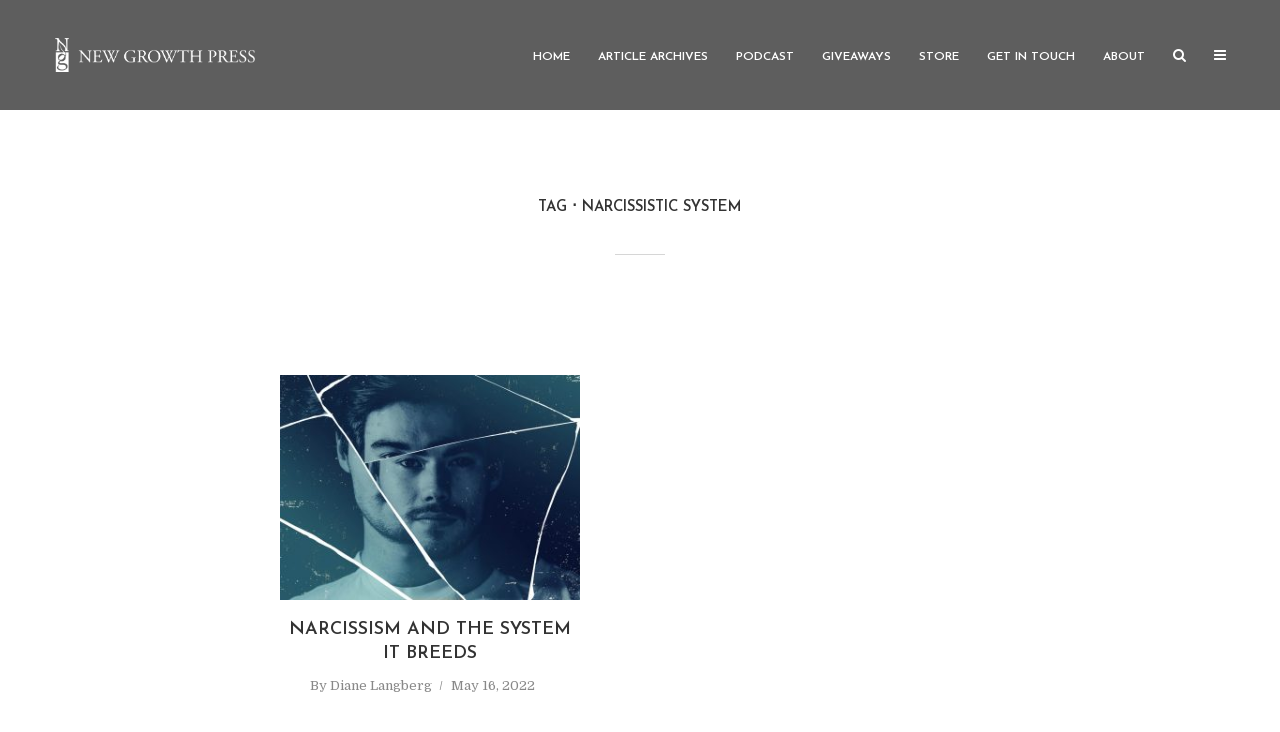

--- FILE ---
content_type: text/html; charset=UTF-8
request_url: https://blog.newgrowthpress.com/tag/narcissistic-system/
body_size: 13349
content:
<!DOCTYPE html>
<html lang="en" class="no-js no-svg">
	<head>
		<meta charset="UTF-8">
		<meta name="referrer" content="no-referrer-when-downgrade" />
		<meta name="viewport" content="width=device-width, initial-scale=1">
		<link rel="profile" href="https://gmpg.org/xfn/11">
		<meta name='robots' content='index, follow, max-image-preview:large, max-snippet:-1, max-video-preview:-1' />
	<style>img:is([sizes="auto" i], [sizes^="auto," i]) { contain-intrinsic-size: 3000px 1500px }</style>
	
	<!-- This site is optimized with the Yoast SEO plugin v26.8 - https://yoast.com/product/yoast-seo-wordpress/ -->
	<title>narcissistic system Archives - New Growth Press Blog</title>
	<meta name="description" content="Archive of all posts with the tag on the New Growth Press blog." />
	<link rel="canonical" href="https://blog.newgrowthpress.com/tag/narcissistic-system/" />
	<meta property="og:locale" content="en_US" />
	<meta property="og:type" content="article" />
	<meta property="og:title" content="narcissistic system Archives - New Growth Press Blog" />
	<meta property="og:description" content="Archive of all posts with the tag on the New Growth Press blog." />
	<meta property="og:url" content="https://blog.newgrowthpress.com/tag/narcissistic-system/" />
	<meta property="og:site_name" content="New Growth Press Blog" />
	<meta name="twitter:card" content="summary_large_image" />
	<meta name="twitter:site" content="@newgrowthpress" />
	<script type="application/ld+json" class="yoast-schema-graph">{"@context":"https://schema.org","@graph":[{"@type":"CollectionPage","@id":"https://blog.newgrowthpress.com/tag/narcissistic-system/","url":"https://blog.newgrowthpress.com/tag/narcissistic-system/","name":"narcissistic system Archives - New Growth Press Blog","isPartOf":{"@id":"https://blog.newgrowthpress.com/#website"},"primaryImageOfPage":{"@id":"https://blog.newgrowthpress.com/tag/narcissistic-system/#primaryimage"},"image":{"@id":"https://blog.newgrowthpress.com/tag/narcissistic-system/#primaryimage"},"thumbnailUrl":"https://blog.newgrowthpress.com/wp-content/uploads/2022/05/Narcissism-blog.jpg","description":"Archive of all posts with the tag on the New Growth Press blog.","breadcrumb":{"@id":"https://blog.newgrowthpress.com/tag/narcissistic-system/#breadcrumb"},"inLanguage":"en"},{"@type":"ImageObject","inLanguage":"en","@id":"https://blog.newgrowthpress.com/tag/narcissistic-system/#primaryimage","url":"https://blog.newgrowthpress.com/wp-content/uploads/2022/05/Narcissism-blog.jpg","contentUrl":"https://blog.newgrowthpress.com/wp-content/uploads/2022/05/Narcissism-blog.jpg","width":2000,"height":1500,"caption":"cracked mirror with the reflection of a man"},{"@type":"BreadcrumbList","@id":"https://blog.newgrowthpress.com/tag/narcissistic-system/#breadcrumb","itemListElement":[{"@type":"ListItem","position":1,"name":"Home","item":"https://blog.newgrowthpress.com/"},{"@type":"ListItem","position":2,"name":"narcissistic system"}]},{"@type":"WebSite","@id":"https://blog.newgrowthpress.com/#website","url":"https://blog.newgrowthpress.com/","name":"New Growth Press Blog","description":"The Official Blog","publisher":{"@id":"https://blog.newgrowthpress.com/#organization"},"potentialAction":[{"@type":"SearchAction","target":{"@type":"EntryPoint","urlTemplate":"https://blog.newgrowthpress.com/?s={search_term_string}"},"query-input":{"@type":"PropertyValueSpecification","valueRequired":true,"valueName":"search_term_string"}}],"inLanguage":"en"},{"@type":"Organization","@id":"https://blog.newgrowthpress.com/#organization","name":"New Growth Press","url":"https://blog.newgrowthpress.com/","logo":{"@type":"ImageObject","inLanguage":"en","@id":"https://blog.newgrowthpress.com/#/schema/logo/image/","url":"https://blog.newgrowthpress.com/wp-content/uploads/2019/07/NGP-Logo-Square.png","contentUrl":"https://blog.newgrowthpress.com/wp-content/uploads/2019/07/NGP-Logo-Square.png","width":527,"height":527,"caption":"New Growth Press"},"image":{"@id":"https://blog.newgrowthpress.com/#/schema/logo/image/"},"sameAs":["https://www.facebook.com/ngpbooks/","https://x.com/newgrowthpress","https://www.instagram.com/newgrowthpress/","https://www.pinterest.com/newgrowthpress/","http://www.youtube.com/c/NewGrowthPress"]}]}</script>
	<!-- / Yoast SEO plugin. -->


<link rel='dns-prefetch' href='//fonts.googleapis.com' />
<link rel="alternate" type="application/rss+xml" title="New Growth Press Blog &raquo; Feed" href="https://blog.newgrowthpress.com/feed/" />
<link rel="alternate" type="application/rss+xml" title="New Growth Press Blog &raquo; Comments Feed" href="https://blog.newgrowthpress.com/comments/feed/" />
<link rel="alternate" type="application/rss+xml" title="New Growth Press Blog &raquo; narcissistic system Tag Feed" href="https://blog.newgrowthpress.com/tag/narcissistic-system/feed/" />
<style id='wp-emoji-styles-inline-css' type='text/css'>

	img.wp-smiley, img.emoji {
		display: inline !important;
		border: none !important;
		box-shadow: none !important;
		height: 1em !important;
		width: 1em !important;
		margin: 0 0.07em !important;
		vertical-align: -0.1em !important;
		background: none !important;
		padding: 0 !important;
	}
</style>
<link rel='stylesheet' id='wp-block-library-css' href='https://blog.newgrowthpress.com/wp-includes/css/dist/block-library/style.min.css?ver=6.8.3' type='text/css' media='all' />
<style id='classic-theme-styles-inline-css' type='text/css'>
/*! This file is auto-generated */
.wp-block-button__link{color:#fff;background-color:#32373c;border-radius:9999px;box-shadow:none;text-decoration:none;padding:calc(.667em + 2px) calc(1.333em + 2px);font-size:1.125em}.wp-block-file__button{background:#32373c;color:#fff;text-decoration:none}
</style>
<link rel='stylesheet' id='bicb-carousel-style-css' href='https://blog.newgrowthpress.com/wp-content/plugins/b-carousel-block/build/view.css?ver=6.8.3' type='text/css' media='all' />
<link rel='stylesheet' id='ultimate_blocks-cgb-style-css-css' href='https://blog.newgrowthpress.com/wp-content/plugins/ultimate-blocks/dist/blocks.style.build.css?ver=3.4.9' type='text/css' media='all' />
<style id='global-styles-inline-css' type='text/css'>
:root{--wp--preset--aspect-ratio--square: 1;--wp--preset--aspect-ratio--4-3: 4/3;--wp--preset--aspect-ratio--3-4: 3/4;--wp--preset--aspect-ratio--3-2: 3/2;--wp--preset--aspect-ratio--2-3: 2/3;--wp--preset--aspect-ratio--16-9: 16/9;--wp--preset--aspect-ratio--9-16: 9/16;--wp--preset--color--black: #000000;--wp--preset--color--cyan-bluish-gray: #abb8c3;--wp--preset--color--white: #ffffff;--wp--preset--color--pale-pink: #f78da7;--wp--preset--color--vivid-red: #cf2e2e;--wp--preset--color--luminous-vivid-orange: #ff6900;--wp--preset--color--luminous-vivid-amber: #fcb900;--wp--preset--color--light-green-cyan: #7bdcb5;--wp--preset--color--vivid-green-cyan: #00d084;--wp--preset--color--pale-cyan-blue: #8ed1fc;--wp--preset--color--vivid-cyan-blue: #0693e3;--wp--preset--color--vivid-purple: #9b51e0;--wp--preset--color--typology-acc: #f26532;--wp--preset--color--typology-txt: #444444;--wp--preset--color--typology-meta: #888888;--wp--preset--color--typology-bg: #ffffff;--wp--preset--gradient--vivid-cyan-blue-to-vivid-purple: linear-gradient(135deg,rgba(6,147,227,1) 0%,rgb(155,81,224) 100%);--wp--preset--gradient--light-green-cyan-to-vivid-green-cyan: linear-gradient(135deg,rgb(122,220,180) 0%,rgb(0,208,130) 100%);--wp--preset--gradient--luminous-vivid-amber-to-luminous-vivid-orange: linear-gradient(135deg,rgba(252,185,0,1) 0%,rgba(255,105,0,1) 100%);--wp--preset--gradient--luminous-vivid-orange-to-vivid-red: linear-gradient(135deg,rgba(255,105,0,1) 0%,rgb(207,46,46) 100%);--wp--preset--gradient--very-light-gray-to-cyan-bluish-gray: linear-gradient(135deg,rgb(238,238,238) 0%,rgb(169,184,195) 100%);--wp--preset--gradient--cool-to-warm-spectrum: linear-gradient(135deg,rgb(74,234,220) 0%,rgb(151,120,209) 20%,rgb(207,42,186) 40%,rgb(238,44,130) 60%,rgb(251,105,98) 80%,rgb(254,248,76) 100%);--wp--preset--gradient--blush-light-purple: linear-gradient(135deg,rgb(255,206,236) 0%,rgb(152,150,240) 100%);--wp--preset--gradient--blush-bordeaux: linear-gradient(135deg,rgb(254,205,165) 0%,rgb(254,45,45) 50%,rgb(107,0,62) 100%);--wp--preset--gradient--luminous-dusk: linear-gradient(135deg,rgb(255,203,112) 0%,rgb(199,81,192) 50%,rgb(65,88,208) 100%);--wp--preset--gradient--pale-ocean: linear-gradient(135deg,rgb(255,245,203) 0%,rgb(182,227,212) 50%,rgb(51,167,181) 100%);--wp--preset--gradient--electric-grass: linear-gradient(135deg,rgb(202,248,128) 0%,rgb(113,206,126) 100%);--wp--preset--gradient--midnight: linear-gradient(135deg,rgb(2,3,129) 0%,rgb(40,116,252) 100%);--wp--preset--font-size--small: 12.8px;--wp--preset--font-size--medium: 20px;--wp--preset--font-size--large: 22.4px;--wp--preset--font-size--x-large: 42px;--wp--preset--font-size--normal: 16px;--wp--preset--font-size--huge: 28.8px;--wp--preset--spacing--20: 0.44rem;--wp--preset--spacing--30: 0.67rem;--wp--preset--spacing--40: 1rem;--wp--preset--spacing--50: 1.5rem;--wp--preset--spacing--60: 2.25rem;--wp--preset--spacing--70: 3.38rem;--wp--preset--spacing--80: 5.06rem;--wp--preset--shadow--natural: 6px 6px 9px rgba(0, 0, 0, 0.2);--wp--preset--shadow--deep: 12px 12px 50px rgba(0, 0, 0, 0.4);--wp--preset--shadow--sharp: 6px 6px 0px rgba(0, 0, 0, 0.2);--wp--preset--shadow--outlined: 6px 6px 0px -3px rgba(255, 255, 255, 1), 6px 6px rgba(0, 0, 0, 1);--wp--preset--shadow--crisp: 6px 6px 0px rgba(0, 0, 0, 1);}:where(.is-layout-flex){gap: 0.5em;}:where(.is-layout-grid){gap: 0.5em;}body .is-layout-flex{display: flex;}.is-layout-flex{flex-wrap: wrap;align-items: center;}.is-layout-flex > :is(*, div){margin: 0;}body .is-layout-grid{display: grid;}.is-layout-grid > :is(*, div){margin: 0;}:where(.wp-block-columns.is-layout-flex){gap: 2em;}:where(.wp-block-columns.is-layout-grid){gap: 2em;}:where(.wp-block-post-template.is-layout-flex){gap: 1.25em;}:where(.wp-block-post-template.is-layout-grid){gap: 1.25em;}.has-black-color{color: var(--wp--preset--color--black) !important;}.has-cyan-bluish-gray-color{color: var(--wp--preset--color--cyan-bluish-gray) !important;}.has-white-color{color: var(--wp--preset--color--white) !important;}.has-pale-pink-color{color: var(--wp--preset--color--pale-pink) !important;}.has-vivid-red-color{color: var(--wp--preset--color--vivid-red) !important;}.has-luminous-vivid-orange-color{color: var(--wp--preset--color--luminous-vivid-orange) !important;}.has-luminous-vivid-amber-color{color: var(--wp--preset--color--luminous-vivid-amber) !important;}.has-light-green-cyan-color{color: var(--wp--preset--color--light-green-cyan) !important;}.has-vivid-green-cyan-color{color: var(--wp--preset--color--vivid-green-cyan) !important;}.has-pale-cyan-blue-color{color: var(--wp--preset--color--pale-cyan-blue) !important;}.has-vivid-cyan-blue-color{color: var(--wp--preset--color--vivid-cyan-blue) !important;}.has-vivid-purple-color{color: var(--wp--preset--color--vivid-purple) !important;}.has-black-background-color{background-color: var(--wp--preset--color--black) !important;}.has-cyan-bluish-gray-background-color{background-color: var(--wp--preset--color--cyan-bluish-gray) !important;}.has-white-background-color{background-color: var(--wp--preset--color--white) !important;}.has-pale-pink-background-color{background-color: var(--wp--preset--color--pale-pink) !important;}.has-vivid-red-background-color{background-color: var(--wp--preset--color--vivid-red) !important;}.has-luminous-vivid-orange-background-color{background-color: var(--wp--preset--color--luminous-vivid-orange) !important;}.has-luminous-vivid-amber-background-color{background-color: var(--wp--preset--color--luminous-vivid-amber) !important;}.has-light-green-cyan-background-color{background-color: var(--wp--preset--color--light-green-cyan) !important;}.has-vivid-green-cyan-background-color{background-color: var(--wp--preset--color--vivid-green-cyan) !important;}.has-pale-cyan-blue-background-color{background-color: var(--wp--preset--color--pale-cyan-blue) !important;}.has-vivid-cyan-blue-background-color{background-color: var(--wp--preset--color--vivid-cyan-blue) !important;}.has-vivid-purple-background-color{background-color: var(--wp--preset--color--vivid-purple) !important;}.has-black-border-color{border-color: var(--wp--preset--color--black) !important;}.has-cyan-bluish-gray-border-color{border-color: var(--wp--preset--color--cyan-bluish-gray) !important;}.has-white-border-color{border-color: var(--wp--preset--color--white) !important;}.has-pale-pink-border-color{border-color: var(--wp--preset--color--pale-pink) !important;}.has-vivid-red-border-color{border-color: var(--wp--preset--color--vivid-red) !important;}.has-luminous-vivid-orange-border-color{border-color: var(--wp--preset--color--luminous-vivid-orange) !important;}.has-luminous-vivid-amber-border-color{border-color: var(--wp--preset--color--luminous-vivid-amber) !important;}.has-light-green-cyan-border-color{border-color: var(--wp--preset--color--light-green-cyan) !important;}.has-vivid-green-cyan-border-color{border-color: var(--wp--preset--color--vivid-green-cyan) !important;}.has-pale-cyan-blue-border-color{border-color: var(--wp--preset--color--pale-cyan-blue) !important;}.has-vivid-cyan-blue-border-color{border-color: var(--wp--preset--color--vivid-cyan-blue) !important;}.has-vivid-purple-border-color{border-color: var(--wp--preset--color--vivid-purple) !important;}.has-vivid-cyan-blue-to-vivid-purple-gradient-background{background: var(--wp--preset--gradient--vivid-cyan-blue-to-vivid-purple) !important;}.has-light-green-cyan-to-vivid-green-cyan-gradient-background{background: var(--wp--preset--gradient--light-green-cyan-to-vivid-green-cyan) !important;}.has-luminous-vivid-amber-to-luminous-vivid-orange-gradient-background{background: var(--wp--preset--gradient--luminous-vivid-amber-to-luminous-vivid-orange) !important;}.has-luminous-vivid-orange-to-vivid-red-gradient-background{background: var(--wp--preset--gradient--luminous-vivid-orange-to-vivid-red) !important;}.has-very-light-gray-to-cyan-bluish-gray-gradient-background{background: var(--wp--preset--gradient--very-light-gray-to-cyan-bluish-gray) !important;}.has-cool-to-warm-spectrum-gradient-background{background: var(--wp--preset--gradient--cool-to-warm-spectrum) !important;}.has-blush-light-purple-gradient-background{background: var(--wp--preset--gradient--blush-light-purple) !important;}.has-blush-bordeaux-gradient-background{background: var(--wp--preset--gradient--blush-bordeaux) !important;}.has-luminous-dusk-gradient-background{background: var(--wp--preset--gradient--luminous-dusk) !important;}.has-pale-ocean-gradient-background{background: var(--wp--preset--gradient--pale-ocean) !important;}.has-electric-grass-gradient-background{background: var(--wp--preset--gradient--electric-grass) !important;}.has-midnight-gradient-background{background: var(--wp--preset--gradient--midnight) !important;}.has-small-font-size{font-size: var(--wp--preset--font-size--small) !important;}.has-medium-font-size{font-size: var(--wp--preset--font-size--medium) !important;}.has-large-font-size{font-size: var(--wp--preset--font-size--large) !important;}.has-x-large-font-size{font-size: var(--wp--preset--font-size--x-large) !important;}
:where(.wp-block-post-template.is-layout-flex){gap: 1.25em;}:where(.wp-block-post-template.is-layout-grid){gap: 1.25em;}
:where(.wp-block-columns.is-layout-flex){gap: 2em;}:where(.wp-block-columns.is-layout-grid){gap: 2em;}
:root :where(.wp-block-pullquote){font-size: 1.5em;line-height: 1.6;}
</style>
<link rel='stylesheet' id='titan-adminbar-styles-css' href='https://blog.newgrowthpress.com/wp-content/plugins/anti-spam/assets/css/admin-bar.css?ver=7.4.0' type='text/css' media='all' />
<link rel='stylesheet' id='contact-form-7-css' href='https://blog.newgrowthpress.com/wp-content/plugins/contact-form-7/includes/css/styles.css?ver=6.1.4' type='text/css' media='all' />
<link rel='stylesheet' id='mks_shortcodes_simple_line_icons-css' href='https://blog.newgrowthpress.com/wp-content/plugins/meks-flexible-shortcodes/css/simple-line/simple-line-icons.css?ver=1.3.8' type='text/css' media='screen' />
<link rel='stylesheet' id='mks_shortcodes_css-css' href='https://blog.newgrowthpress.com/wp-content/plugins/meks-flexible-shortcodes/css/style.css?ver=1.3.8' type='text/css' media='screen' />
<link rel='stylesheet' id='ub-extension-style-css-css' href='https://blog.newgrowthpress.com/wp-content/plugins/ultimate-blocks/src/extensions/style.css?ver=6.8.3' type='text/css' media='all' />
<link rel='stylesheet' id='ppress-frontend-css' href='https://blog.newgrowthpress.com/wp-content/plugins/wp-user-avatar/assets/css/frontend.min.css?ver=4.16.8' type='text/css' media='all' />
<link rel='stylesheet' id='ppress-flatpickr-css' href='https://blog.newgrowthpress.com/wp-content/plugins/wp-user-avatar/assets/flatpickr/flatpickr.min.css?ver=4.16.8' type='text/css' media='all' />
<link rel='stylesheet' id='ppress-select2-css' href='https://blog.newgrowthpress.com/wp-content/plugins/wp-user-avatar/assets/select2/select2.min.css?ver=6.8.3' type='text/css' media='all' />
<link rel='stylesheet' id='extendify-utility-styles-css' href='https://blog.newgrowthpress.com/wp-content/plugins/extendify/public/build/utility-minimum.css?ver=6.8.3' type='text/css' media='all' />
<link rel='stylesheet' id='typology-fonts-css' href='https://fonts.googleapis.com/css?family=Domine%3A400%7CJosefin+Sans%3A400%2C600&#038;subset=latin%2Clatin-ext&#038;ver=1.6.2' type='text/css' media='all' />
<link rel='stylesheet' id='typology-main-css' href='https://blog.newgrowthpress.com/wp-content/themes/typology/assets/css/min.css?ver=1.6.2' type='text/css' media='all' />
<style id='typology-main-inline-css' type='text/css'>
body,blockquote:before, q:before{font-family: 'Domine';font-weight: 400;}body,.typology-action-button .sub-menu{color:#444444;}body{background:#ffffff;font-size: 1.6rem;}.typology-fake-bg{background:#ffffff;}.typology-sidebar,.typology-section{background:#ffffff;}h1, h2, h3, h4, h5, h6,.h1, .h2, .h3, .h4, .h5, .h6,.submit,.mks_read_more a,input[type="submit"],input[type="button"],a.mks_button,.cover-letter,.post-letter,.woocommerce nav.woocommerce-pagination ul li span,.woocommerce nav.woocommerce-pagination ul li a,.woocommerce div.product .woocommerce-tabs ul.tabs li,.typology-pagination a,.typology-pagination span,.comment-author .fn,.post-date-month,.typology-button-social,.meks-instagram-follow-link a,.mks_autor_link_wrap a,.entry-pre-title,.typology-button,button,.wp-block-cover .wp-block-cover-image-text, .wp-block-cover .wp-block-cover-text, .wp-block-cover h2, .wp-block-cover-image .wp-block-cover-image-text, .wp-block-cover-image .wp-block-cover-text, .wp-block-cover-image h2,.wp-block-button__link{font-family: 'Josefin Sans';font-weight: 600;}.typology-header .typology-nav{font-family: 'Josefin Sans';font-weight: 600;}.typology-cover .entry-title,.typology-cover h1 { font-size: 6.4rem;}h1, .h1 {font-size: 4.8rem;}h2, .h2 {font-size: 3.5rem;}h3, .h3 {font-size: 2.8rem;}h4, .h4 {font-size: 2.3rem;}h5, .h5,.typology-layout-c.post-image-on .entry-title,blockquote, q {font-size: 1.8rem;}h6, .h6 {font-size: 1.5rem;}.widget{font-size: 1.4rem;}.typology-header .typology-nav a{font-size: 1.2rem;}.typology-layout-b .post-date-hidden,.meta-item{font-size: 1.3rem;}.post-letter {font-size: 26.0rem;}.typology-layout-c .post-letter{height: 26.0rem;}.cover-letter {font-size: 60.0rem;}h1, h2, h3, h4, h5, h6,.h1, .h2, .h3, .h4, .h5, .h6,h1 a,h2 a,h3 a,h4 a,h5 a,h6 a,.post-date-month{color:#333333;}.typology-single-sticky a{color:#444444;}.entry-title a:hover,.typology-single-sticky a:hover{color:#f26532;}.bypostauthor .comment-author:before,#cancel-comment-reply-link:after{background:#f26532;}a,.widget .textwidget a,.typology-layout-b .post-date-hidden{color: #f26532;}.single .typology-section:first-child .section-content, .section-content-page, .section-content.section-content-a{max-width: 720px;}.typology-header{height:110px;}.typology-header-sticky-on .typology-header{background:#f26532;}.cover-letter{padding-top: 110px;}.site-title a,.typology-site-description{color: #ffffff;}.typology-header .typology-nav,.typology-header .typology-nav > li > a{color: #ffffff;}.typology-header .typology-nav .sub-menu a{ color:#444444;}.typology-header .typology-nav .sub-menu a:hover{color: #f26532;}.typology-action-button .sub-menu ul a:before{background: #f26532;}.sub-menu .current-menu-item a{color:#f26532;}.dot,.typology-header .typology-nav .sub-menu{background:#ffffff;}.typology-header .typology-main-navigation .sub-menu .current-menu-ancestor > a,.typology-header .typology-main-navigation .sub-menu .current-menu-item > a{color: #f26532;}.typology-header-wide .slot-l{left: 35px;}.typology-header-wide .slot-r{right: 20px;}.meta-item,.meta-item span,.meta-item a,.comment-metadata a{color: #888888;}.comment-meta .url,.meta-item a:hover{color:#333333;}.typology-post:after,.section-title:after,.typology-pagination:before{background:rgba(51,51,51,0.2);}.typology-layout-b .post-date-day,.typology-outline-nav li a:hover,.style-timeline .post-date-day{color:#f26532;}.typology-layout-b .post-date:after,blockquote:before,q:before{background:#f26532;}.typology-sticky-c,.typology-sticky-to-top span,.sticky-author-date{color: #888888;}.typology-outline-nav li a{color: #444444;}.typology-post.typology-layout-b:before, .section-content-b .typology-ad-between-posts:before{background:rgba(68,68,68,0.1);}.submit,.mks_read_more a,input[type="submit"],input[type="button"],a.mks_button,.typology-button,.submit,.typology-button-social,.page-template-template-authors .typology-author .typology-button-social,.widget .mks_autor_link_wrap a,.widget .meks-instagram-follow-link a,.widget .mks_read_more a,button{color:#ffffff;background: #f26532;border:1px solid #f26532;}.page-template-template-authors .typology-author .typology-icon-social:hover {border:1px solid #f26532;}.button-invert{color:#f26532;background:transparent;}.widget .mks_autor_link_wrap a:hover,.widget .meks-instagram-follow-link a:hover,.widget .mks_read_more a:hover{color:#ffffff;}.typology-cover{min-height: 240px;}.typology-cover-empty{height:209px;min-height:209px;}.typology-fake-bg .typology-section:first-child {top: -99px;}.typology-flat .typology-cover-empty{height:110px;}.typology-flat .typology-cover{min-height:110px;}.typology-cover-empty,.typology-cover,.typology-header-sticky{background: #5e5e5e;;}.typology-cover-overlay:after{background: rgba(94,94,94,0.6);}.typology-sidebar-header{background:#f26532;}.typology-cover,.typology-cover .entry-title,.typology-cover .entry-title a,.typology-cover .meta-item,.typology-cover .meta-item span,.typology-cover .meta-item a,.typology-cover h1,.typology-cover h2,.typology-cover h3{color: #ffffff;}.typology-cover .typology-button{color: #5e5e5e;background:#ffffff;border:1px solid #ffffff;}.typology-cover .button-invert{color: #ffffff;background: transparent;}.typology-cover-slider .owl-dots .owl-dot span{background:#ffffff;}.typology-outline-nav li:before,.widget ul li:before{background:#f26532;}.widget a{color:#444444;}.widget a:hover,.widget_calendar table tbody td a,.entry-tags a:hover,.wp-block-tag-cloud a:hover{color:#f26532;}.widget_calendar table tbody td a:hover,.widget table td,.entry-tags a,.wp-block-tag-cloud a{color:#444444;}.widget table,.widget table td,.widget_calendar table thead th,table,td, th{border-color: rgba(68,68,68,0.3);}.widget ul li,.widget .recentcomments{color:#444444;}.widget .post-date{color:#888888;}#today{background:rgba(68,68,68,0.1);}.typology-pagination .current, .typology-pagination .infinite-scroll a, .typology-pagination .load-more a, .typology-pagination .nav-links .next, .typology-pagination .nav-links .prev, .typology-pagination .next a, .typology-pagination .prev a{color: #ffffff;background:#333333;}.typology-pagination a, .typology-pagination span{color: #333333;border:1px solid #333333;}.typology-footer{background:#f8f8f8;color:#aaaaaa;}.typology-footer h1,.typology-footer h2,.typology-footer h3,.typology-footer h4,.typology-footer h5,.typology-footer h6,.typology-footer .post-date-month{color:#aaaaaa;}.typology-count{background: #f26532;}.typology-footer a, .typology-footer .widget .textwidget a{color: #888888;}input[type="text"], input[type="email"],input[type=search], input[type="url"], input[type="tel"], input[type="number"], input[type="date"], input[type="password"], textarea, select{border-color:rgba(68,68,68,0.2);}blockquote:after, blockquote:before, q:after, q:before{-webkit-box-shadow: 0 0 0 10px #ffffff;box-shadow: 0 0 0 10px #ffffff;}pre,.entry-content #mc_embed_signup{background: rgba(68,68,68,0.1);}.wp-block-button__link{background: #f26532;color: #ffffff; }.wp-block-image figcaption,.wp-block-audio figcaption{color: #444444;}.wp-block-pullquote:not(.is-style-solid-color) blockquote{border-top:2px solid #444444;border-bottom:2px solid #444444;}.wp-block-pullquote.is-style-solid-color{background: #f26532;color: #ffffff; }.wp-block-separator{border-color: rgba(68,68,68,0.3);}.typology-footer .container > .col-lg-4{margin-top:8rem;}body.wp-editor{background:#ffffff;}.has-small-font-size{ font-size: 1.3rem;}.has-large-font-size{ font-size: 1.9rem;}.has-huge-font-size{ font-size: 2.2rem;}@media(min-width: 801px){.has-small-font-size{ font-size: 1.3rem;}.has-normal-font-size{ font-size: 1.6rem;}.has-large-font-size{ font-size: 2.2rem;}.has-huge-font-size{ font-size: 2.9rem;}}.has-typology-acc-background-color{ background-color: #f26532;}.has-typology-acc-color{ color: #f26532;}.has-typology-txt-background-color{ background-color: #444444;}.has-typology-txt-color{ color: #444444;}.has-typology-meta-background-color{ background-color: #888888;}.has-typology-meta-color{ color: #888888;}.has-typology-bg-background-color{ background-color: #ffffff;}.has-typology-bg-color{ color: #ffffff;}.site-title{text-transform: uppercase;}.typology-site-description{text-transform: none;}.typology-nav{text-transform: uppercase;}h1, h2, h3, h4, h5, h6, .wp-block-cover-text, .wp-block-cover-image-text{text-transform: uppercase;}.section-title{text-transform: uppercase;}.widget-title{text-transform: uppercase;}.meta-item{text-transform: none;}.typology-button{text-transform: uppercase;}.submit,.mks_read_more a,input[type="submit"],input[type="button"],a.mks_button,.typology-button,.widget .mks_autor_link_wrap a,.widget .meks-instagram-follow-link a,.widget .mks_read_more a,button,.typology-button-social,.wp-block-button__link{text-transform: uppercase;}
</style>
<link rel='stylesheet' id='meks-ads-widget-css' href='https://blog.newgrowthpress.com/wp-content/plugins/meks-easy-ads-widget/css/style.css?ver=2.0.9' type='text/css' media='all' />
<link rel='stylesheet' id='meks_instagram-widget-styles-css' href='https://blog.newgrowthpress.com/wp-content/plugins/meks-easy-instagram-widget/css/widget.css?ver=6.8.3' type='text/css' media='all' />
<link rel='stylesheet' id='meks-author-widget-css' href='https://blog.newgrowthpress.com/wp-content/plugins/meks-smart-author-widget/css/style.css?ver=1.1.5' type='text/css' media='all' />
<link rel='stylesheet' id='meks-social-widget-css' href='https://blog.newgrowthpress.com/wp-content/plugins/meks-smart-social-widget/css/style.css?ver=1.6.5' type='text/css' media='all' />
<link rel='stylesheet' id='meks-themeforest-widget-css' href='https://blog.newgrowthpress.com/wp-content/plugins/meks-themeforest-smart-widget/css/style.css?ver=1.6' type='text/css' media='all' />
<link rel='stylesheet' id='meks_ess-main-css' href='https://blog.newgrowthpress.com/wp-content/plugins/meks-easy-social-share/assets/css/main.css?ver=1.3' type='text/css' media='all' />
<link rel='stylesheet' id='scss-css' href='https://blog.newgrowthpress.com/wp-content/cache/busting/1/sccss.css?ver=1751825221' type='text/css' media='all' />
<script type="text/javascript" src="https://blog.newgrowthpress.com/wp-includes/js/jquery/jquery.min.js?ver=3.7.1" id="jquery-core-js"></script>
<script type="text/javascript" src="https://blog.newgrowthpress.com/wp-includes/js/jquery/jquery-migrate.min.js?ver=3.4.1" id="jquery-migrate-js"></script>
<script type="text/javascript" src="https://blog.newgrowthpress.com/wp-content/plugins/wp-user-avatar/assets/flatpickr/flatpickr.min.js?ver=4.16.8" id="ppress-flatpickr-js"></script>
<script type="text/javascript" src="https://blog.newgrowthpress.com/wp-content/plugins/wp-user-avatar/assets/select2/select2.min.js?ver=4.16.8" id="ppress-select2-js"></script>
<link rel="https://api.w.org/" href="https://blog.newgrowthpress.com/wp-json/" /><link rel="alternate" title="JSON" type="application/json" href="https://blog.newgrowthpress.com/wp-json/wp/v2/tags/2341" /><link rel="EditURI" type="application/rsd+xml" title="RSD" href="https://blog.newgrowthpress.com/xmlrpc.php?rsd" />
<meta name="generator" content="Redux 4.5.10" /><!-- HFCM by 99 Robots - Snippet # 2: Google Analytics 4 -->
<!-- Google tag (gtag.js) -->
<script async src="https://www.googletagmanager.com/gtag/js?id=G-033DZ4KW6F"></script>
<script>
  window.dataLayer = window.dataLayer || [];
  function gtag(){dataLayer.push(arguments);}
  gtag('js', new Date());

  gtag('config', 'G-033DZ4KW6F');
</script>
<!-- /end HFCM by 99 Robots -->
<style id="uagb-style-conditional-extension">@media (min-width: 1025px){body .uag-hide-desktop.uagb-google-map__wrap,body .uag-hide-desktop{display:none !important}}@media (min-width: 768px) and (max-width: 1024px){body .uag-hide-tab.uagb-google-map__wrap,body .uag-hide-tab{display:none !important}}@media (max-width: 767px){body .uag-hide-mob.uagb-google-map__wrap,body .uag-hide-mob{display:none !important}}</style><link rel="icon" href="https://blog.newgrowthpress.com/wp-content/uploads/2019/07/cropped-NGP-Logo-Square-32x32.png" sizes="32x32" />
<link rel="icon" href="https://blog.newgrowthpress.com/wp-content/uploads/2019/07/cropped-NGP-Logo-Square-192x192.png" sizes="192x192" />
<link rel="apple-touch-icon" href="https://blog.newgrowthpress.com/wp-content/uploads/2019/07/cropped-NGP-Logo-Square-180x180.png" />
<meta name="msapplication-TileImage" content="https://blog.newgrowthpress.com/wp-content/uploads/2019/07/cropped-NGP-Logo-Square-270x270.png" />
<style id="sccss">/* Enter Your Custom CSS Here */.single .typology-pagination:before {
    background: transparent;
}

.single .typology-section.typology-section-related{
	padding:0;
}

@media(max-width:480px){
	.entry-content h1, .entry-content h2, .entry-content h3, .entry-content h4, .entry-content h5, .entry-content h6 {
    word-break: unset!important;
	}
}

</style>		
		<!-- Google Tag Manager -->
		<script>(function(w,d,s,l,i){w[l]=w[l]||[];w[l].push({'gtm.start':
		new Date().getTime(),event:'gtm.js'});var f=d.getElementsByTagName(s)[0],
		j=d.createElement(s),dl=l!='dataLayer'?'&l='+l:'';j.async=true;j.src=
		'https://www.googletagmanager.com/gtm.js?id='+i+dl;f.parentNode.insertBefore(j,f);
		})(window,document,'script','dataLayer','GTM-KWS45X3');</script>
		<!-- End Google Tag Manager -->
	</head>

	<body data-rsssl=1 class="archive tag tag-narcissistic-system tag-2341 wp-embed-responsive wp-theme-typology typology-flat typology-v_1_6_2">
	
		<!-- Google Tag Manager (noscript) -->
		<noscript><iframe src="https://www.googletagmanager.com/ns.html?id=GTM-KWS45X3"
		height="0" width="0" style="display:none;visibility:hidden"></iframe></noscript>
		<!-- End Google Tag Manager (noscript) -->
		
		<header id="typology-header" class="typology-header">
			<div class="container">
					<div class="slot-l">
	<div class="typology-site-branding">
	
	<span class="site-title h4"><a href="https://newgrowthpress.com/" rel="home"><img class="typology-logo" src="https://blog.newgrowthpress.com/wp-content/uploads/2019/07/NGP-Logo_WHITE_MEDIUM.png" alt="New Growth Press Blog"></a></span>	
</div>
	
</div>

<div class="slot-r">
				<ul id="menu-main-menu" class="typology-nav typology-main-navigation"><li id="menu-item-476" class="menu-item menu-item-type-post_type menu-item-object-page menu-item-home menu-item-476"><a href="https://blog.newgrowthpress.com/">Home</a></li>
<li id="menu-item-2608" class="menu-item menu-item-type-post_type menu-item-object-page current_page_parent menu-item-has-children menu-item-2608"><a href="https://blog.newgrowthpress.com/articles/">Article Archives</a>
<ul class="sub-menu">
	<li id="menu-item-2609" class="menu-item menu-item-type-post_type menu-item-object-page current_page_parent menu-item-2609"><a href="https://blog.newgrowthpress.com/articles/">All Articles</a></li>
	<li id="menu-item-2275" class="menu-item menu-item-type-taxonomy menu-item-object-category menu-item-2275"><a href="https://blog.newgrowthpress.com/category/christian-life/">The Christian Life</a></li>
	<li id="menu-item-2273" class="menu-item menu-item-type-taxonomy menu-item-object-category menu-item-2273"><a href="https://blog.newgrowthpress.com/category/church-ministry/">Church Ministry</a></li>
	<li id="menu-item-9029" class="menu-item menu-item-type-taxonomy menu-item-object-category menu-item-9029"><a href="https://blog.newgrowthpress.com/category/counseling/">Counseling</a></li>
	<li id="menu-item-2274" class="menu-item menu-item-type-taxonomy menu-item-object-category menu-item-2274"><a href="https://blog.newgrowthpress.com/category/culture/">Culture</a></li>
	<li id="menu-item-2270" class="menu-item menu-item-type-taxonomy menu-item-object-category menu-item-2270"><a href="https://blog.newgrowthpress.com/category/family/">Family</a></li>
	<li id="menu-item-2271" class="menu-item menu-item-type-taxonomy menu-item-object-category menu-item-2271"><a href="https://blog.newgrowthpress.com/category/life-issues/">Life Issues</a></li>
	<li id="menu-item-9036" class="menu-item menu-item-type-taxonomy menu-item-object-category menu-item-9036"><a href="https://blog.newgrowthpress.com/category/podcastepisodes/">Podcast</a></li>
	<li id="menu-item-2916" class="menu-item menu-item-type-taxonomy menu-item-object-category menu-item-2916"><a href="https://blog.newgrowthpress.com/category/relationships/">Relationships</a></li>
	<li id="menu-item-9035" class="menu-item menu-item-type-taxonomy menu-item-object-category menu-item-9035"><a href="https://blog.newgrowthpress.com/category/teens-youth-ministry/">Teens/Youth Ministry</a></li>
	<li id="menu-item-2276" class="menu-item menu-item-type-taxonomy menu-item-object-category menu-item-2276"><a href="https://blog.newgrowthpress.com/category/theology/">Theology</a></li>
</ul>
</li>
<li id="menu-item-7883" class="menu-item menu-item-type-post_type menu-item-object-page menu-item-7883"><a href="https://blog.newgrowthpress.com/podcast/">Podcast</a></li>
<li id="menu-item-6845" class="menu-item menu-item-type-post_type menu-item-object-page menu-item-6845"><a href="https://blog.newgrowthpress.com/giveaways/">Giveaways</a></li>
<li id="menu-item-2729" class="menu-item menu-item-type-custom menu-item-object-custom menu-item-2729"><a href="https://newgrowthpress.com" title="New Growth Press">Store</a></li>
<li id="menu-item-5276" class="menu-item menu-item-type-post_type menu-item-object-page menu-item-5276"><a href="https://blog.newgrowthpress.com/contact/">Get in Touch</a></li>
<li id="menu-item-2622" class="menu-item menu-item-type-post_type menu-item-object-page menu-item-2622"><a href="https://blog.newgrowthpress.com/about/">About</a></li>
</ul>			
	<ul class="typology-nav typology-actions-list">
    <li class="typology-actions-button typology-action-search">
	<span>
		<i class="fa fa-search"></i>
	</span>
	<ul class="sub-menu">
		<li>
			<form class="typology-search-form" action="https://blog.newgrowthpress.com/" method="get">
	<input name="s" type="text" value="" placeholder="Type here to search..." />
	<button type="submit" class="typology-button typology-button-search typology-icon-button">Search</button> 
	</form>		</li>
	</ul>
</li><li class="typology-action-button typology-action-sidebar ">
		<span>
			<i class="fa fa-bars"></i>
		</span>
</li>
</ul></div>			</div>
		</header><div id="typology-cover" class="typology-cover typology-cover-empty">
		</div>

<div class="typology-fake-bg">
	<div class="typology-section">
		    
								<div class="section-head"><h1 class="section-title h6"><span class="typology-archive-title">Tag</span>narcissistic system</h1></div>		
		
		
			<div class="section-content section-content-c">

				<div class="typology-posts">

					
						
                        <article class="typology-post typology-layout-c col-lg-6 text-center post-image-on post-5769 post type-post status-publish format-standard has-post-thumbnail hentry category-counseling category-relationships tag-biblical-counseling tag-characteristics-of-a-narcissist tag-counseling tag-deal-with-narcissist tag-dealing-with-narcissists tag-dsm-iv-narcissistic-personality-disorder-criteria tag-dsm-iv-narcissistic-personality-disorder-diagnostic-criteria tag-how-to-deal-with-a-narcissist tag-how-to-identify-a-narcissist tag-narcissism tag-narcissism-vs-narcissistic-personality-disorder tag-narcissist-symptoms tag-narcissistic-personality tag-narcissistic-personality-disorder tag-narcissistic-system">

            <a href="https://blog.newgrowthpress.com/narcissism-and-the-system-it-breeds/" class="typology-featured-image"><img width="320" height="240" src="https://blog.newgrowthpress.com/wp-content/uploads/2022/05/Narcissism-blog-320x240.jpg" class="attachment-typology-c size-typology-c wp-post-image" alt="cracked mirror with the reflection of a man" decoding="async" fetchpriority="high" srcset="https://blog.newgrowthpress.com/wp-content/uploads/2022/05/Narcissism-blog-320x240.jpg 320w, https://blog.newgrowthpress.com/wp-content/uploads/2022/05/Narcissism-blog-300x225.jpg 300w, https://blog.newgrowthpress.com/wp-content/uploads/2022/05/Narcissism-blog-1024x768.jpg 1024w, https://blog.newgrowthpress.com/wp-content/uploads/2022/05/Narcissism-blog-768x576.jpg 768w, https://blog.newgrowthpress.com/wp-content/uploads/2022/05/Narcissism-blog-1536x1152.jpg 1536w, https://blog.newgrowthpress.com/wp-content/uploads/2022/05/Narcissism-blog-1920x1440.jpg 1920w, https://blog.newgrowthpress.com/wp-content/uploads/2022/05/Narcissism-blog-720x540.jpg 720w, https://blog.newgrowthpress.com/wp-content/uploads/2022/05/Narcissism-blog-580x435.jpg 580w, https://blog.newgrowthpress.com/wp-content/uploads/2022/05/Narcissism-blog.jpg 2000w" sizes="(max-width: 320px) 100vw, 320px" /></a>
            
    <header class="entry-header">
        <h2 class="entry-title h4"><a href="https://blog.newgrowthpress.com/narcissism-and-the-system-it-breeds/">Narcissism and the System It Breeds</a></h2>         
            <div class="entry-meta"><div class="meta-item meta-author">By <span class="vcard author"><span class="fn"><a href="https://blog.newgrowthpress.com/author/dianelangberg/">Diane Langberg</a></span></span></div><div class="meta-item meta-date"><span class="updated">May 16, 2022</span></div></div>
                    </header>

</article>
						
					
				</div>

				
			</div>

		
			</div>


			<footer id="typology-footer" class="typology-footer">
                
                                
                                    
                    <div class="container">
                        	
	                                                        <div class="col-lg-4 typology-footer-sidebar"><div id="text-8" class="widget clearfix widget_text">			<div class="textwidget"><div style="text-align: center">
<img style="width: 200px; margin-bottom: 10px" src="https://blog.newgrowthpress.com/wp-content/uploads/2019/07/New-Growth-Press-horizontal-Logo.png"/>
<p>© 2020 <a href="https://newgrowthpress.com">New Growth Press</a> <br/> All rights reserved</p>
</div></div>
		</div></div>
	                                                	
	                                                	
	                                                    
                    </div>

                			</footer>

		</div>

		<div class="typology-sidebar">
	<div class="typology-sidebar-header">
		<div class="typology-sidebar-header-wrapper">
			<div class="typology-site-branding">
	
	<span class="site-title h4"><a href="https://newgrowthpress.com/" rel="home"><img class="typology-logo" src="https://blog.newgrowthpress.com/wp-content/uploads/2019/07/NGP-Logo_WHITE_MEDIUM.png" alt="New Growth Press Blog"></a></span>	
</div>
			<span class="typology-sidebar-close"><i class="fa fa-times" aria-hidden="true"></i></span>
		</div>
	</div>

	<div class="widget typology-responsive-menu">
					<ul id="menu-main-menu-1" class="typology-nav typology-main-navigation"><li class="menu-item menu-item-type-post_type menu-item-object-page menu-item-home menu-item-476"><a href="https://blog.newgrowthpress.com/">Home</a></li>
<li class="menu-item menu-item-type-post_type menu-item-object-page current_page_parent menu-item-has-children menu-item-2608"><a href="https://blog.newgrowthpress.com/articles/">Article Archives</a>
<ul class="sub-menu">
	<li class="menu-item menu-item-type-post_type menu-item-object-page current_page_parent menu-item-2609"><a href="https://blog.newgrowthpress.com/articles/">All Articles</a></li>
	<li class="menu-item menu-item-type-taxonomy menu-item-object-category menu-item-2275"><a href="https://blog.newgrowthpress.com/category/christian-life/">The Christian Life</a></li>
	<li class="menu-item menu-item-type-taxonomy menu-item-object-category menu-item-2273"><a href="https://blog.newgrowthpress.com/category/church-ministry/">Church Ministry</a></li>
	<li class="menu-item menu-item-type-taxonomy menu-item-object-category menu-item-9029"><a href="https://blog.newgrowthpress.com/category/counseling/">Counseling</a></li>
	<li class="menu-item menu-item-type-taxonomy menu-item-object-category menu-item-2274"><a href="https://blog.newgrowthpress.com/category/culture/">Culture</a></li>
	<li class="menu-item menu-item-type-taxonomy menu-item-object-category menu-item-2270"><a href="https://blog.newgrowthpress.com/category/family/">Family</a></li>
	<li class="menu-item menu-item-type-taxonomy menu-item-object-category menu-item-2271"><a href="https://blog.newgrowthpress.com/category/life-issues/">Life Issues</a></li>
	<li class="menu-item menu-item-type-taxonomy menu-item-object-category menu-item-9036"><a href="https://blog.newgrowthpress.com/category/podcastepisodes/">Podcast</a></li>
	<li class="menu-item menu-item-type-taxonomy menu-item-object-category menu-item-2916"><a href="https://blog.newgrowthpress.com/category/relationships/">Relationships</a></li>
	<li class="menu-item menu-item-type-taxonomy menu-item-object-category menu-item-9035"><a href="https://blog.newgrowthpress.com/category/teens-youth-ministry/">Teens/Youth Ministry</a></li>
	<li class="menu-item menu-item-type-taxonomy menu-item-object-category menu-item-2276"><a href="https://blog.newgrowthpress.com/category/theology/">Theology</a></li>
</ul>
</li>
<li class="menu-item menu-item-type-post_type menu-item-object-page menu-item-7883"><a href="https://blog.newgrowthpress.com/podcast/">Podcast</a></li>
<li class="menu-item menu-item-type-post_type menu-item-object-page menu-item-6845"><a href="https://blog.newgrowthpress.com/giveaways/">Giveaways</a></li>
<li class="menu-item menu-item-type-custom menu-item-object-custom menu-item-2729"><a href="https://newgrowthpress.com" title="New Growth Press">Store</a></li>
<li class="menu-item menu-item-type-post_type menu-item-object-page menu-item-5276"><a href="https://blog.newgrowthpress.com/contact/">Get in Touch</a></li>
<li class="menu-item menu-item-type-post_type menu-item-object-page menu-item-2622"><a href="https://blog.newgrowthpress.com/about/">About</a></li>
</ul>		</div>

					
								<div id="search-2" class="widget clearfix widget_search"><form class="typology-search-form" action="https://blog.newgrowthpress.com/" method="get">
	<input name="s" type="text" value="" placeholder="Type here to search..." />
	<button type="submit" class="typology-button typology-button-search typology-icon-button">Search</button> 
	</form></div>
		<div id="recent-posts-2" class="widget clearfix widget_recent_entries">
		<h4 class="widget-title h5">Recent Posts</h4>
		<ul>
											<li>
					<a href="https://blog.newgrowthpress.com/a-troubling-dream-a-hopeful-future/">A Troubling Dream, a Hopeful Future</a>
									</li>
											<li>
					<a href="https://blog.newgrowthpress.com/humility-rarely-popular-always-essential/">Humility—Rarely Popular, Always Essential</a>
									</li>
											<li>
					<a href="https://blog.newgrowthpress.com/why-lamentations/">Why Lamentations?</a>
									</li>
											<li>
					<a href="https://blog.newgrowthpress.com/why-every-christian-should-care-about-adoption-even-if-they-never-adopt/">Why Every Christian Should Care About Adoption (Even If They Never Adopt)</a>
									</li>
											<li>
					<a href="https://blog.newgrowthpress.com/do-you-have-ears-to-hear/">Do You Have Ears to Hear?</a>
									</li>
					</ul>

		</div><div id="categories-2" class="widget clearfix widget_categories"><h4 class="widget-title h5">Categories</h4>
			<ul>
					<li class="cat-item cat-item-30"><a href="https://blog.newgrowthpress.com/category/church-ministry/">Church Ministry</a>
</li>
	<li class="cat-item cat-item-1433"><a href="https://blog.newgrowthpress.com/category/counseling/">Counseling</a>
</li>
	<li class="cat-item cat-item-38"><a href="https://blog.newgrowthpress.com/category/culture/">Culture</a>
</li>
	<li class="cat-item cat-item-33"><a href="https://blog.newgrowthpress.com/category/family/">Family</a>
</li>
	<li class="cat-item cat-item-31"><a href="https://blog.newgrowthpress.com/category/life-issues/">Life Issues</a>
</li>
	<li class="cat-item cat-item-2633"><a href="https://blog.newgrowthpress.com/category/podcastepisodes/">Podcast</a>
</li>
	<li class="cat-item cat-item-64"><a href="https://blog.newgrowthpress.com/category/relationships/">Relationships</a>
</li>
	<li class="cat-item cat-item-105"><a href="https://blog.newgrowthpress.com/category/teens-youth-ministry/">Teens/Youth Ministry</a>
</li>
	<li class="cat-item cat-item-37"><a href="https://blog.newgrowthpress.com/category/christian-life/">The Christian Life</a>
</li>
	<li class="cat-item cat-item-36"><a href="https://blog.newgrowthpress.com/category/theology/">Theology</a>
</li>
	<li class="cat-item cat-item-1"><a href="https://blog.newgrowthpress.com/category/uncategorized/">Uncategorized</a>
</li>
			</ul>

			</div><div id="archives-2" class="widget clearfix widget_archive"><h4 class="widget-title h5">Archives</h4>
			<ul>
					<li><a href='https://blog.newgrowthpress.com/2026/01/'>January 2026</a></li>
	<li><a href='https://blog.newgrowthpress.com/2025/12/'>December 2025</a></li>
	<li><a href='https://blog.newgrowthpress.com/2025/11/'>November 2025</a></li>
	<li><a href='https://blog.newgrowthpress.com/2025/10/'>October 2025</a></li>
	<li><a href='https://blog.newgrowthpress.com/2025/09/'>September 2025</a></li>
	<li><a href='https://blog.newgrowthpress.com/2025/08/'>August 2025</a></li>
	<li><a href='https://blog.newgrowthpress.com/2025/07/'>July 2025</a></li>
	<li><a href='https://blog.newgrowthpress.com/2025/06/'>June 2025</a></li>
	<li><a href='https://blog.newgrowthpress.com/2025/05/'>May 2025</a></li>
	<li><a href='https://blog.newgrowthpress.com/2025/04/'>April 2025</a></li>
	<li><a href='https://blog.newgrowthpress.com/2025/03/'>March 2025</a></li>
	<li><a href='https://blog.newgrowthpress.com/2025/02/'>February 2025</a></li>
	<li><a href='https://blog.newgrowthpress.com/2025/01/'>January 2025</a></li>
	<li><a href='https://blog.newgrowthpress.com/2024/12/'>December 2024</a></li>
	<li><a href='https://blog.newgrowthpress.com/2024/11/'>November 2024</a></li>
	<li><a href='https://blog.newgrowthpress.com/2024/10/'>October 2024</a></li>
	<li><a href='https://blog.newgrowthpress.com/2024/09/'>September 2024</a></li>
	<li><a href='https://blog.newgrowthpress.com/2024/08/'>August 2024</a></li>
	<li><a href='https://blog.newgrowthpress.com/2024/07/'>July 2024</a></li>
	<li><a href='https://blog.newgrowthpress.com/2024/06/'>June 2024</a></li>
	<li><a href='https://blog.newgrowthpress.com/2024/05/'>May 2024</a></li>
	<li><a href='https://blog.newgrowthpress.com/2024/04/'>April 2024</a></li>
	<li><a href='https://blog.newgrowthpress.com/2024/03/'>March 2024</a></li>
	<li><a href='https://blog.newgrowthpress.com/2024/02/'>February 2024</a></li>
	<li><a href='https://blog.newgrowthpress.com/2024/01/'>January 2024</a></li>
	<li><a href='https://blog.newgrowthpress.com/2023/12/'>December 2023</a></li>
	<li><a href='https://blog.newgrowthpress.com/2023/11/'>November 2023</a></li>
	<li><a href='https://blog.newgrowthpress.com/2023/10/'>October 2023</a></li>
	<li><a href='https://blog.newgrowthpress.com/2023/09/'>September 2023</a></li>
	<li><a href='https://blog.newgrowthpress.com/2023/08/'>August 2023</a></li>
	<li><a href='https://blog.newgrowthpress.com/2023/07/'>July 2023</a></li>
	<li><a href='https://blog.newgrowthpress.com/2023/06/'>June 2023</a></li>
	<li><a href='https://blog.newgrowthpress.com/2023/05/'>May 2023</a></li>
	<li><a href='https://blog.newgrowthpress.com/2023/04/'>April 2023</a></li>
	<li><a href='https://blog.newgrowthpress.com/2023/03/'>March 2023</a></li>
	<li><a href='https://blog.newgrowthpress.com/2023/02/'>February 2023</a></li>
	<li><a href='https://blog.newgrowthpress.com/2023/01/'>January 2023</a></li>
	<li><a href='https://blog.newgrowthpress.com/2022/12/'>December 2022</a></li>
	<li><a href='https://blog.newgrowthpress.com/2022/11/'>November 2022</a></li>
	<li><a href='https://blog.newgrowthpress.com/2022/10/'>October 2022</a></li>
	<li><a href='https://blog.newgrowthpress.com/2022/09/'>September 2022</a></li>
	<li><a href='https://blog.newgrowthpress.com/2022/08/'>August 2022</a></li>
	<li><a href='https://blog.newgrowthpress.com/2022/07/'>July 2022</a></li>
	<li><a href='https://blog.newgrowthpress.com/2022/06/'>June 2022</a></li>
	<li><a href='https://blog.newgrowthpress.com/2022/05/'>May 2022</a></li>
	<li><a href='https://blog.newgrowthpress.com/2022/04/'>April 2022</a></li>
	<li><a href='https://blog.newgrowthpress.com/2022/03/'>March 2022</a></li>
	<li><a href='https://blog.newgrowthpress.com/2022/02/'>February 2022</a></li>
	<li><a href='https://blog.newgrowthpress.com/2022/01/'>January 2022</a></li>
	<li><a href='https://blog.newgrowthpress.com/2021/12/'>December 2021</a></li>
	<li><a href='https://blog.newgrowthpress.com/2021/11/'>November 2021</a></li>
	<li><a href='https://blog.newgrowthpress.com/2021/10/'>October 2021</a></li>
	<li><a href='https://blog.newgrowthpress.com/2021/09/'>September 2021</a></li>
	<li><a href='https://blog.newgrowthpress.com/2021/08/'>August 2021</a></li>
	<li><a href='https://blog.newgrowthpress.com/2021/07/'>July 2021</a></li>
	<li><a href='https://blog.newgrowthpress.com/2021/06/'>June 2021</a></li>
	<li><a href='https://blog.newgrowthpress.com/2021/05/'>May 2021</a></li>
	<li><a href='https://blog.newgrowthpress.com/2021/04/'>April 2021</a></li>
	<li><a href='https://blog.newgrowthpress.com/2021/03/'>March 2021</a></li>
	<li><a href='https://blog.newgrowthpress.com/2021/02/'>February 2021</a></li>
	<li><a href='https://blog.newgrowthpress.com/2021/01/'>January 2021</a></li>
	<li><a href='https://blog.newgrowthpress.com/2020/12/'>December 2020</a></li>
	<li><a href='https://blog.newgrowthpress.com/2020/11/'>November 2020</a></li>
	<li><a href='https://blog.newgrowthpress.com/2020/10/'>October 2020</a></li>
	<li><a href='https://blog.newgrowthpress.com/2020/09/'>September 2020</a></li>
	<li><a href='https://blog.newgrowthpress.com/2020/08/'>August 2020</a></li>
	<li><a href='https://blog.newgrowthpress.com/2020/07/'>July 2020</a></li>
	<li><a href='https://blog.newgrowthpress.com/2020/06/'>June 2020</a></li>
	<li><a href='https://blog.newgrowthpress.com/2020/05/'>May 2020</a></li>
	<li><a href='https://blog.newgrowthpress.com/2020/04/'>April 2020</a></li>
	<li><a href='https://blog.newgrowthpress.com/2020/03/'>March 2020</a></li>
	<li><a href='https://blog.newgrowthpress.com/2020/02/'>February 2020</a></li>
	<li><a href='https://blog.newgrowthpress.com/2020/01/'>January 2020</a></li>
	<li><a href='https://blog.newgrowthpress.com/2019/12/'>December 2019</a></li>
	<li><a href='https://blog.newgrowthpress.com/2019/11/'>November 2019</a></li>
	<li><a href='https://blog.newgrowthpress.com/2019/10/'>October 2019</a></li>
	<li><a href='https://blog.newgrowthpress.com/2019/09/'>September 2019</a></li>
	<li><a href='https://blog.newgrowthpress.com/2019/08/'>August 2019</a></li>
			</ul>

			</div><div id="pages-2" class="widget clearfix widget_pages"><h4 class="widget-title h5">Pages</h4>
			<ul>
				<li class="page_item page-item-2455"><a href="https://blog.newgrowthpress.com/about/">About Us</a></li>
<li class="page_item page-item-2600 current_page_parent"><a href="https://blog.newgrowthpress.com/articles/">Article Archives</a></li>
<li class="page_item page-item-170"><a href="https://blog.newgrowthpress.com/contact/">Get in Touch</a></li>
<li class="page_item page-item-6824"><a href="https://blog.newgrowthpress.com/giveaways/">Giveaways</a></li>
<li class="page_item page-item-2523"><a href="https://blog.newgrowthpress.com/">Home</a></li>
<li class="page_item page-item-7593"><a href="https://blog.newgrowthpress.com/podcast/">Straight to the Heart Podcast</a></li>
<li class="page_item page-item-7418"><a href="https://blog.newgrowthpress.com/terms-of-use/">Terms of Use</a></li>
			</ul>

			</div>				
</div>

<div class="typology-sidebar-overlay"></div>		
		<script type="speculationrules">
{"prefetch":[{"source":"document","where":{"and":[{"href_matches":"\/*"},{"not":{"href_matches":["\/wp-*.php","\/wp-admin\/*","\/wp-content\/uploads\/*","\/wp-content\/*","\/wp-content\/plugins\/*","\/wp-content\/themes\/typology\/*","\/*\\?(.+)"]}},{"not":{"selector_matches":"a[rel~=\"nofollow\"]"}},{"not":{"selector_matches":".no-prefetch, .no-prefetch a"}}]},"eagerness":"conservative"}]}
</script>
<script>
	var refTagger = {
		settings: {
			bibleVersion: "ESV",
			libronixBibleVersion: "ESV",
			addLogosLink: false,
			appendIconToLibLinks: false,
			libronixLinkIcon: "dark",
			noSearchClassNames: [],
			useTooltip: true,
			noSearchTagNames: ["h1", "h2", "h3"],
			linksOpenNewWindow: false,
			convertHyperlinks: false,
			caseInsensitive: false,
			tagChapters: false 
		}
	};

	(function(d, t) {
		var g = d.createElement(t), s = d.getElementsByTagName(t)[0];
		g.src = 'https://api.reftagger.com/v2/reftagger.js';
		s.parentNode.insertBefore(g, s);
	}(document, 'script'));
</script>
<script type="text/javascript" src="https://blog.newgrowthpress.com/wp-includes/js/dist/hooks.min.js?ver=4d63a3d491d11ffd8ac6" id="wp-hooks-js"></script>
<script type="text/javascript" src="https://blog.newgrowthpress.com/wp-includes/js/dist/i18n.min.js?ver=5e580eb46a90c2b997e6" id="wp-i18n-js"></script>
<script type="text/javascript" id="wp-i18n-js-after">
/* <![CDATA[ */
wp.i18n.setLocaleData( { 'text direction\u0004ltr': [ 'ltr' ] } );
/* ]]> */
</script>
<script type="text/javascript" src="https://blog.newgrowthpress.com/wp-content/plugins/contact-form-7/includes/swv/js/index.js?ver=6.1.4" id="swv-js"></script>
<script type="text/javascript" id="contact-form-7-js-before">
/* <![CDATA[ */
var wpcf7 = {
    "api": {
        "root": "https:\/\/blog.newgrowthpress.com\/wp-json\/",
        "namespace": "contact-form-7\/v1"
    },
    "cached": 1
};
/* ]]> */
</script>
<script type="text/javascript" src="https://blog.newgrowthpress.com/wp-content/plugins/contact-form-7/includes/js/index.js?ver=6.1.4" id="contact-form-7-js"></script>
<script type="text/javascript" src="https://blog.newgrowthpress.com/wp-content/plugins/meks-flexible-shortcodes/js/main.js?ver=1" id="mks_shortcodes_js-js"></script>
<script type="text/javascript" id="ppress-frontend-script-js-extra">
/* <![CDATA[ */
var pp_ajax_form = {"ajaxurl":"https:\/\/blog.newgrowthpress.com\/wp-admin\/admin-ajax.php","confirm_delete":"Are you sure?","deleting_text":"Deleting...","deleting_error":"An error occurred. Please try again.","nonce":"1a94910d38","disable_ajax_form":"false","is_checkout":"0","is_checkout_tax_enabled":"0","is_checkout_autoscroll_enabled":"true"};
/* ]]> */
</script>
<script type="text/javascript" src="https://blog.newgrowthpress.com/wp-content/plugins/wp-user-avatar/assets/js/frontend.min.js?ver=4.16.8" id="ppress-frontend-script-js"></script>
<script type="text/javascript" id="rocket-browser-checker-js-after">
/* <![CDATA[ */
"use strict";var _createClass=function(){function defineProperties(target,props){for(var i=0;i<props.length;i++){var descriptor=props[i];descriptor.enumerable=descriptor.enumerable||!1,descriptor.configurable=!0,"value"in descriptor&&(descriptor.writable=!0),Object.defineProperty(target,descriptor.key,descriptor)}}return function(Constructor,protoProps,staticProps){return protoProps&&defineProperties(Constructor.prototype,protoProps),staticProps&&defineProperties(Constructor,staticProps),Constructor}}();function _classCallCheck(instance,Constructor){if(!(instance instanceof Constructor))throw new TypeError("Cannot call a class as a function")}var RocketBrowserCompatibilityChecker=function(){function RocketBrowserCompatibilityChecker(options){_classCallCheck(this,RocketBrowserCompatibilityChecker),this.passiveSupported=!1,this._checkPassiveOption(this),this.options=!!this.passiveSupported&&options}return _createClass(RocketBrowserCompatibilityChecker,[{key:"_checkPassiveOption",value:function(self){try{var options={get passive(){return!(self.passiveSupported=!0)}};window.addEventListener("test",null,options),window.removeEventListener("test",null,options)}catch(err){self.passiveSupported=!1}}},{key:"initRequestIdleCallback",value:function(){!1 in window&&(window.requestIdleCallback=function(cb){var start=Date.now();return setTimeout(function(){cb({didTimeout:!1,timeRemaining:function(){return Math.max(0,50-(Date.now()-start))}})},1)}),!1 in window&&(window.cancelIdleCallback=function(id){return clearTimeout(id)})}},{key:"isDataSaverModeOn",value:function(){return"connection"in navigator&&!0===navigator.connection.saveData}},{key:"supportsLinkPrefetch",value:function(){var elem=document.createElement("link");return elem.relList&&elem.relList.supports&&elem.relList.supports("prefetch")&&window.IntersectionObserver&&"isIntersecting"in IntersectionObserverEntry.prototype}},{key:"isSlowConnection",value:function(){return"connection"in navigator&&"effectiveType"in navigator.connection&&("2g"===navigator.connection.effectiveType||"slow-2g"===navigator.connection.effectiveType)}}]),RocketBrowserCompatibilityChecker}();
/* ]]> */
</script>
<script type="text/javascript" id="rocket-preload-links-js-extra">
/* <![CDATA[ */
var RocketPreloadLinksConfig = {"excludeUris":"\/(?:.+\/)?feed(?:\/(?:.+\/?)?)?$|\/(?:.+\/)?embed\/|\/(index\\.php\/)?wp\\-json(\/.*|$)|\/admin_blog_2022\/|\/wp-admin\/|\/logout\/|\/admin_blog_2022\/|\/refer\/|\/go\/|\/recommend\/|\/recommends\/","usesTrailingSlash":"1","imageExt":"jpg|jpeg|gif|png|tiff|bmp|webp|avif|pdf|doc|docx|xls|xlsx|php","fileExt":"jpg|jpeg|gif|png|tiff|bmp|webp|avif|pdf|doc|docx|xls|xlsx|php|html|htm","siteUrl":"https:\/\/blog.newgrowthpress.com","onHoverDelay":"100","rateThrottle":"3"};
/* ]]> */
</script>
<script type="text/javascript" id="rocket-preload-links-js-after">
/* <![CDATA[ */
(function() {
"use strict";var r="function"==typeof Symbol&&"symbol"==typeof Symbol.iterator?function(e){return typeof e}:function(e){return e&&"function"==typeof Symbol&&e.constructor===Symbol&&e!==Symbol.prototype?"symbol":typeof e},e=function(){function i(e,t){for(var n=0;n<t.length;n++){var i=t[n];i.enumerable=i.enumerable||!1,i.configurable=!0,"value"in i&&(i.writable=!0),Object.defineProperty(e,i.key,i)}}return function(e,t,n){return t&&i(e.prototype,t),n&&i(e,n),e}}();function i(e,t){if(!(e instanceof t))throw new TypeError("Cannot call a class as a function")}var t=function(){function n(e,t){i(this,n),this.browser=e,this.config=t,this.options=this.browser.options,this.prefetched=new Set,this.eventTime=null,this.threshold=1111,this.numOnHover=0}return e(n,[{key:"init",value:function(){!this.browser.supportsLinkPrefetch()||this.browser.isDataSaverModeOn()||this.browser.isSlowConnection()||(this.regex={excludeUris:RegExp(this.config.excludeUris,"i"),images:RegExp(".("+this.config.imageExt+")$","i"),fileExt:RegExp(".("+this.config.fileExt+")$","i")},this._initListeners(this))}},{key:"_initListeners",value:function(e){-1<this.config.onHoverDelay&&document.addEventListener("mouseover",e.listener.bind(e),e.listenerOptions),document.addEventListener("mousedown",e.listener.bind(e),e.listenerOptions),document.addEventListener("touchstart",e.listener.bind(e),e.listenerOptions)}},{key:"listener",value:function(e){var t=e.target.closest("a"),n=this._prepareUrl(t);if(null!==n)switch(e.type){case"mousedown":case"touchstart":this._addPrefetchLink(n);break;case"mouseover":this._earlyPrefetch(t,n,"mouseout")}}},{key:"_earlyPrefetch",value:function(t,e,n){var i=this,r=setTimeout(function(){if(r=null,0===i.numOnHover)setTimeout(function(){return i.numOnHover=0},1e3);else if(i.numOnHover>i.config.rateThrottle)return;i.numOnHover++,i._addPrefetchLink(e)},this.config.onHoverDelay);t.addEventListener(n,function e(){t.removeEventListener(n,e,{passive:!0}),null!==r&&(clearTimeout(r),r=null)},{passive:!0})}},{key:"_addPrefetchLink",value:function(i){return this.prefetched.add(i.href),new Promise(function(e,t){var n=document.createElement("link");n.rel="prefetch",n.href=i.href,n.onload=e,n.onerror=t,document.head.appendChild(n)}).catch(function(){})}},{key:"_prepareUrl",value:function(e){if(null===e||"object"!==(void 0===e?"undefined":r(e))||!1 in e||-1===["http:","https:"].indexOf(e.protocol))return null;var t=e.href.substring(0,this.config.siteUrl.length),n=this._getPathname(e.href,t),i={original:e.href,protocol:e.protocol,origin:t,pathname:n,href:t+n};return this._isLinkOk(i)?i:null}},{key:"_getPathname",value:function(e,t){var n=t?e.substring(this.config.siteUrl.length):e;return n.startsWith("/")||(n="/"+n),this._shouldAddTrailingSlash(n)?n+"/":n}},{key:"_shouldAddTrailingSlash",value:function(e){return this.config.usesTrailingSlash&&!e.endsWith("/")&&!this.regex.fileExt.test(e)}},{key:"_isLinkOk",value:function(e){return null!==e&&"object"===(void 0===e?"undefined":r(e))&&(!this.prefetched.has(e.href)&&e.origin===this.config.siteUrl&&-1===e.href.indexOf("?")&&-1===e.href.indexOf("#")&&!this.regex.excludeUris.test(e.href)&&!this.regex.images.test(e.href))}}],[{key:"run",value:function(){"undefined"!=typeof RocketPreloadLinksConfig&&new n(new RocketBrowserCompatibilityChecker({capture:!0,passive:!0}),RocketPreloadLinksConfig).init()}}]),n}();t.run();
}());
/* ]]> */
</script>
<script type="text/javascript" src="https://blog.newgrowthpress.com/wp-includes/js/imagesloaded.min.js?ver=5.0.0" id="imagesloaded-js"></script>
<script type="text/javascript" id="typology-main-js-extra">
/* <![CDATA[ */
var typology_js_settings = {"rtl_mode":"","header_sticky":"1","logo":"https:\/\/blog.newgrowthpress.com\/wp-content\/uploads\/2019\/07\/NGP-Logo_WHITE_MEDIUM.png","logo_retina":"https:\/\/blog.newgrowthpress.com\/wp-content\/uploads\/2019\/07\/NGP-Logo_WHITE_LARGE.png","use_gallery":"1","slider_autoplay":"6000","cover_video_image_fallback":""};
/* ]]> */
</script>
<script type="text/javascript" src="https://blog.newgrowthpress.com/wp-content/themes/typology/assets/js/min.js?ver=1.6.2" id="typology-main-js"></script>
<script type="text/javascript" src="https://blog.newgrowthpress.com/wp-content/plugins/meks-easy-social-share/assets/js/main.js?ver=1.3" id="meks_ess-main-js"></script>

	</body>
</html>
<!-- This website is like a Rocket, isn't it? Performance optimized by WP Rocket. Learn more: https://wp-rocket.me -->